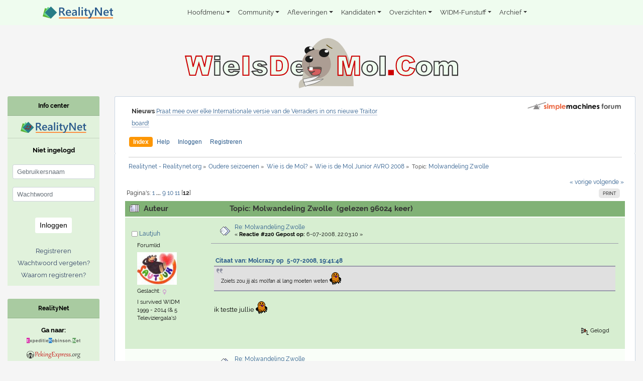

--- FILE ---
content_type: text/html; charset=ISO-8859-1
request_url: https://www.wieisdemol.com/forum/junior/2008/?topic=32108.0;prev_next=next
body_size: 8692
content:
<!doctype html>
<html lang="nl">
<head>
	<meta charset="ISO-8859-1">
	<meta name="viewport" content="width=device-width, initial-scale=1, shrink-to-fit=no">
	<link rel="stylesheet" href="https://www.wieisdemol.com/rn/css/vendor/bootstrap_4.1.1.min.css">
	<link href="https://www.wieisdemol.com/rn/css/vendor/fonts_google_raleway_400_700.css" rel="stylesheet">
	<link rel="stylesheet" type="text/css" href="https://www.realitynet.org/smf/Themes/default/css/index.css?fin21">
	<script type="text/javascript" src="https://www.realitynet.org/smf/Themes/default/scripts/sha1.js"></script>
	<script type="text/javascript" src="https://www.realitynet.org/smf/Themes/default/scripts/script.js?fin21"></script>
	<script type="text/javascript" src="https://www.realitynet.org/smf/Themes/default/scripts/theme.js?fin21"></script>
	<script type="text/javascript">
		var smf_theme_url = "https://www.realitynet.org/smf/Themes/default";
		var smf_default_theme_url = "https://www.realitynet.org/smf/Themes/default";
		var smf_images_url = "https://www.realitynet.org/smf/Themes/default/images";
		var smf_scripturl = "https://www.wieisdemol.com/forum/junior/2008/?PHPSESSID=aced45ad12207d42f59c80ac88cd9765&amp;";
		var smf_iso_case_folding = false;
		var smf_charset = "ISO-8859-1";
		var ajax_notification_text = "Laden...";
		var ajax_notification_cancel_text = "Annuleren";
		 var um=new Object;um.menuClasses=[],um.itemClasses=[],um.menuCode=[]; um.baseSRC = "https://www.realitynet.org/cms/images/"; um.orientation = [ "horizontal", "left", "top", "absolute", "0", "0", "1000", ]; um.list = [ "flexible", "yes", "yes", ]; um.behaviors = [ "0", "100", "yes", "default", ]; um.hstrip = [ "none", "yes", ]; um.navbar = [ "0", "0", "7.5em", ]; um.items = [ "0", "0", "collapse", "#ead4a4 #edbb85 #edbb85 #ead4a4", "solid", "#ead4a4 #ead4a4 #fae4b4 #fae4b4", "solid", "#ead4a4 #edbb85 #edbb85 #ead4a4", "solid dashed solid solid", "5", "2", "#EFFCEF", "#D7EED1", "#EFFCEF", "small", "arial", "bold", "none", "left", "#000000", "#CC0000", "#000000", "normal", "normal", "normal", "", "", "", "none", "none", "20", "&gt;", ]; um.menus = [ "0", "0", "0", "#bdb #080 #080 #bdb", "solid", "12em", "1", "#EFFCEF", "", "black", "1px", "", ]; um.menuItems = [ "1", "0", "separate", "#ffffff", "solid", "#0302b1", "solid", "#f8fbd0", "solid", "5", "2", "transparent", "#CC0000", "transparent", "small", "arial", "normal", "none", "left", "#000000", "#FFFFF0", "#000000", "normal", "normal", "normal", "", "", "", "arrow_right.gif", "arrow_right_roll.gif", "11", "&gt;", ]; var smf_theme_url = 'https://www.realitynet.org/smf/Themes/default'; var smf_images_url = 'https://www.realitynet.org/smf/Themes/default/images'; var smf_scripturl = 'https://www.wieisdemol.com/forum/junior/2008/'; var smf_session_id = 'cddec0bd490e64905e27f4802819085e';
	</script>
	<meta http-equiv="Content-Type" content="text/html; charset=ISO-8859-1" />
	<meta name="description" content="Molwandeling Zwolle" />
	<title>Molwandeling Zwolle</title>
	<link rel="shortcut icon" type="application/ico" href="https://www.wieisdemol.com/rn/image/theme/widm/favicon.ico" />
	<link rel="apple-touch-icon" href="https://www.wieisdemol.com/rn/image/theme/widm/apple-touch-icon.png" />
	<meta name="robots" content="noindex" />
	<meta name="google-site-verification" content="7hlq-0_NYEJyHQJDFgHo3sZnZqM3_gc_906SVSYfNPo" />
	<link rel="canonical" href="https://www.wieisdemol.com/forum/junior/2008/?topic=32000.220" />
	<link rel="help" href="https://www.wieisdemol.com/forum/junior/2008/?PHPSESSID=aced45ad12207d42f59c80ac88cd9765&amp;action=help" />
	<link rel="search" href="https://www.wieisdemol.com/forum/junior/2008/?PHPSESSID=aced45ad12207d42f59c80ac88cd9765&amp;action=search" />
	<link rel="contents" href="https://www.wieisdemol.com/forum/junior/2008/?PHPSESSID=aced45ad12207d42f59c80ac88cd9765&amp;" />
	<link rel="alternate" type="application/rss+xml" title="Realitynet - Realitynet.org - RSS" href="https://www.wieisdemol.com/forum/junior/2008/?PHPSESSID=aced45ad12207d42f59c80ac88cd9765&amp;type=rss;action=.xml" />
	<link rel="index" href="https://www.wieisdemol.com/forum/junior/2008/?PHPSESSID=aced45ad12207d42f59c80ac88cd9765&amp;board=137.0" />
	<link rel="stylesheet" type="text/css" href="https://www.wieisdemol.com/rn/css/site.css?v3">
	<link rel="stylesheet" type="text/css" href="https://www.wieisdemol.com/rn/css/theme/widm/site.override.css">
</head>
<body>
<nav id="main-menu" class="navbar navbar-expand-lg navbar-light bg-light bg-light-custom">
	<div class="container">
		<a class="navbar-brand mr-auto" href="https://www.realitynet.org"><img src="https://www.wieisdemol.com/rn/image/shared/logo_web_2018.svg" alt="" style="height: 1.5rem"></a>
		<button class="navbar-toggler ml-1" type="button" data-toggle="collapse" data-target="#navbarSupportedContent" aria-controls="navbarSupportedContent" aria-expanded="false" aria-label="Toggle navigation">
			<span class="navbar-toggler-icon"></span>
		</button>

		<div class="collapse navbar-collapse" id="navbarSupportedContent">
			<ul class="navbar-nav mr-auto">
					<li class="nav-item dropdown">
						<a class="nav-link dropdown-toggle" href="" id="navbarDropdown" role="button"
						   data-toggle="dropdown" aria-haspopup="true" aria-expanded="false">Hoofdmenu</a>
						<ul class="dropdown-menu" aria-labelledby="navbarDropdown">
							<li><a class="dropdown-item" href="https://www.wieisdemol.com/home/">Home</a></li>
							<li class="dropdown-submenu"><a class="dropdown-item dropdown-toggle" href="">Over Realitynet</a>
								<ul class="dropdown-menu">
									<li><a class="dropdown-item" href="https://www.wieisdemol.com/sitehistoryRN/">Totstandkoming site</a></li>
									<li><a class="dropdown-item" href="https://www.wieisdemol.com/colofon1/">Wie doet wat bij Realitynet.org</a></li>
									<li><a class="dropdown-item" href="https://www.wieisdemol.com/interactief_actieflidworden/">Word Actief Lid</a></li>
								</ul>
							</li>
							<li><a class="dropdown-item" href="https://www.wieisdemol.com/widm-links/">Gerelateerde sites WIDM</a></li>
							<li><a class="dropdown-item" href="https://www.wieisdemol.com/privacybeleid/">Privacybeleid</a></li>
							<li><a class="dropdown-item" href="https://be.wieisdemol.com"><span style="color: #cc0000">&lt;&lt;</span> De Mol België <span style="color: #cc0000">&gt;&gt;</span></a></li>
						</ul>
					</li>
					<li class="nav-item dropdown">
						<a class="nav-link dropdown-toggle" href="" id="navbarDropdown" role="button"
						   data-toggle="dropdown" aria-haspopup="true" aria-expanded="false">Community</a>
						<ul class="dropdown-menu" aria-labelledby="navbarDropdown">
							<li><a class="dropdown-item" href="https://www.realitynet.org/forum/">Forum</a></li>
							<li><a class="dropdown-item" href="https://www.wieisdemol.com/widm25-fandag/"><span style="color:#cc0000">M</span>ol<span style="color:#cc0000">F</span>an<span style="color:#cc0000">D</span>ag 2024</a></li>
							<li><a class="dropdown-item" href="https://www.wieisdemol.com/chatRN/">Chat/Discord</a></li>
							<li><a class="dropdown-item" href="https://www.wieisdemol.com/widm23-chat-rik/">Chat met Rik</a></li>
							<li><a class="dropdown-item" href="https://www.wieisdemol.com/widm27-chat-mol-crew/">Chat met de makers</a></li>
							<li><a class="dropdown-item" href="https://www.wieisdemol.com/widm27-pool/">WIDM Pool</a></li>
							<li><a class="dropdown-item" href="https://www.wieisdemol.com/widm27-stemwijzer/">WIDM Stemwijzer</a></li>
							<li><a class="dropdown-item" href="https://www.wieisdemol.com/widm23-funstuff-podcast/">Podcast: Totale Tunnelpaniek!</a></li>
							<li><a class="dropdown-item" href="https://www.wieisdemol.com/nieuwsbrief/">Nieuwsbrief</a></li>
						</ul>
					</li>
					<li class="nav-item dropdown">
						<a class="nav-link dropdown-toggle" href="" id="navbarDropdown" role="button"
						   data-toggle="dropdown" aria-haspopup="true" aria-expanded="false">Afleveringen</a>
						<ul class="dropdown-menu" aria-labelledby="navbarDropdown">
							<li><a class="dropdown-item" href="https://www.wieisdemol.com/widm27-menu-afl1/">Aflevering 1</a></li>
							<li><a class="dropdown-item" href="https://www.wieisdemol.com/widm27-menu-afl2/">Aflevering 2</a></li>
							<li><a class="dropdown-item" href="https://www.wieisdemol.com/widm27-menu-afl3/">Aflevering 3</a></li>
							<li><a class="dropdown-item" href="https://www.wieisdemol.com/widm27-menu-afl4/">Aflevering 4</a></li>
							<li><a class="dropdown-item" href="https://www.wieisdemol.com/widm27-menu-afl5/">Aflevering 5</a></li>
							<li><a class="dropdown-item" href="https://www.wieisdemol.com/widm27-menu-afl6/">Aflevering 6</a></li>
							<li><a class="dropdown-item" href="https://www.wieisdemol.com/widm27-menu-afl7/">Aflevering 7</a></li>
						</ul>
					</li>
					<li class="nav-item dropdown">
						<a class="nav-link dropdown-toggle" href="https://www.wieisdemol.com/widm23-profiel-arno/" id="navbarDropdown" role="button"
						   data-toggle="dropdown" aria-haspopup="true" aria-expanded="false">Kandidaten</a>
						<ul class="dropdown-menu" aria-labelledby="navbarDropdown">
							<li><a class="dropdown-item" href="https://www.wieisdemol.com/widm27-profiel-Anne-Marie/">Anne-Marie Jung</a></li>
							<li><a class="dropdown-item" href="https://www.wieisdemol.com/widm27-profiel-Dennis/">Dennis Weening</a></li>
							<li><a class="dropdown-item" href="https://www.wieisdemol.com/widm27-profiel-Imanuelle/">Imanuelle Grives</a></li>
							<li><a class="dropdown-item" href="https://www.wieisdemol.com/widm27-profiel-Jurre/">Jurre Geluk</a></li>
							<li><a class="dropdown-item" href="https://www.wieisdemol.com/widm27-profiel-Kim/">Kim Pieters</a></li>
							<li><a class="dropdown-item" href="https://www.wieisdemol.com/widm27-profiel-Loes/">Loes Haverkort</a></li>
							<li><a class="dropdown-item" href="https://www.wieisdemol.com/widm27-profiel-Merel/">Merel Westrik</a></li>
							<li><a class="dropdown-item" href="https://www.wieisdemol.com/widm27-profiel-Nathan/">Nathan Rutjes</a></li>
							<li><a class="dropdown-item" href="https://www.wieisdemol.com/widm27-profiel-Richard/">Richard Groenendijk</a></li>
							<li><a class="dropdown-item" href="https://www.wieisdemol.com/widm27-profiel-Sahil/">Sahil Amar Aïssa</a></li>
						</ul>
					</li>
					<li class="nav-item dropdown">
						<a class="nav-link dropdown-toggle" href="" id="navbarDropdown" role="button"
						   data-toggle="dropdown" aria-haspopup="true" aria-expanded="false">Overzichten</a>
						<ul class="dropdown-menu" aria-labelledby="navbarDropdown">
							<li><a class="dropdown-item" href="https://www.wieisdemol.com/widm27-wieverdenktwie/">Wie verdenkt wie?</a></li>
							<li><a class="dropdown-item" href="https://www.wieisdemol.com/widm27-followthemoney/">Follow The Money</a></li>
							<li><a class="dropdown-item" href="https://www.wieisdemol.com/widm27-overzicht-opdrachten/">Overzicht Opdrachten</a></li>
							<li><a class="dropdown-item" href="https://www.wieisdemol.com/widm27-wiezatwaar/">Wie zat waar?</a></li>
						</ul>
					</li>
					<li class="nav-item dropdown">
						<a class="nav-link dropdown-toggle" href="" id="navbarDropdown" role="button"
						   data-toggle="dropdown" aria-haspopup="true" aria-expanded="false">WIDM-Funstuff</a>
						<ul class="dropdown-menu" aria-labelledby="navbarDropdown">
							<li><a class="dropdown-item" href="https://www.wieisdemol.com/widm27-funstuff-columns/">Columns</a></li>
							<li><a class="dropdown-item" href="https://www.wieisdemol.com/widm27-funstuff-overzicht/">Funstuff overzicht</a></li>
							<li><a class="dropdown-item" href="https://www.wieisdemol.com/widm27-funstuff-onderschriften/">Onderschriftenspel</a></li>
							<li><a class="dropdown-item" href="https://www.wieisdemol.com/widm27-funstuff-vriendlief/">Tekeningen Vriendlief</a></li>
							<li><a class="dropdown-item" href="https://www.realitynet.org/forum/spellen/molonline/2023/">Wie is de Mol Online 2023</a></li>
						</ul>
					</li>
					<li class="nav-item dropdown">
						<a class="nav-link dropdown-toggle" href="" id="navbarDropdown" role="button"
						   data-toggle="dropdown" aria-haspopup="true" aria-expanded="false">Archief</a>
						<ul class="dropdown-menu" aria-labelledby="navbarDropdown">
							<li><a class="dropdown-item" href="https://www.wieisdemol.com/widm-archief-molacties/">Archief WIDM Molacties</a></li>
							<li><a class="dropdown-item" href="https://www.wieisdemol.com/widm-archief-hints/">Archief WIDM Hints</a></li>
							<li><a class="dropdown-item" href="https://www.wieisdemol.com/widm-locaties-alle-seizoenen/">Archief WIDM Locaties</a></li>
							<li class="dropdown-submenu"><a class="dropdown-item dropdown-toggle" href="">Archief WIDM 1999-2014</a>
								<ul class="dropdown-menu">
									<li><a class="dropdown-item" href="https://www.wieisdemol.com/widm1-archief/">Archief WIDM 1999</a></li>
									<li><a class="dropdown-item" href="https://www.wieisdemol.com/widm2-archief/">Archief WIDM 2001</a></li>
									<li><a class="dropdown-item" href="https://www.wieisdemol.com/widm3-archief/">Archief WIDM 2002</a></li>
									<li><a class="dropdown-item" href="https://www.wieisdemol.com/widm4-archief/">Archief WIDM 2003</a></li>
									<li><a class="dropdown-item" href="https://www.wieisdemol.com/widm5-archief/">Archief WIDM 2005</a></li>
									<li><a class="dropdown-item" href="https://www.wieisdemol.com/widm6-archief/">Archief WIDM 2006</a></li>
									<li><a class="dropdown-item" href="https://www.wieisdemol.com/widm7-archief/">Archief WIDM 2007</a></li>
									<li><a class="dropdown-item" href="https://www.wieisdemol.com/widm8-archief/">Archief WIDM 2008</a></li>
									<li><a class="dropdown-item" href="https://www.wieisdemol.com/widmj-archief2008/">Archief WIDM Jr. 2008</a></li>
									<li><a class="dropdown-item" href="https://www.wieisdemol.com/widm9-archief/">Archief WIDM 2009</a></li>
									<li><a class="dropdown-item" href="https://www.wieisdemol.com/widm10-archief/">Archief WIDM 2010</a></li>
									<li><a class="dropdown-item" href="https://www.wieisdemol.com/widm11-archief/">Archief WIDM 2011</a></li>
									<li><a class="dropdown-item" href="https://www.wieisdemol.com/widm12-archief/">Archief WIDM 2012</a></li>
									<li><a class="dropdown-item" href="https://www.wieisdemol.com/widm13-archief/">Archief WIDM 2013</a></li>
									<li><a class="dropdown-item" href="https://www.wieisdemol.com/widm14-archief/">Archief WIDM 2014</a></li>
									<li><a class="dropdown-item" href="https://www.wieisdemol.com/widmj-archief2014/">Archief WIDM Jr. 2014</a></li>
								</ul>
							</li>
							<li class="dropdown-submenu"><a class="dropdown-item dropdown-toggle" href="">Archief WIDM 2015-2025</a>
								<ul class="dropdown-menu">
									<li><a class="dropdown-item" href="https://www.wieisdemol.com/widm15-archief/">Archief WIDM 2015</a></li>
									<li><a class="dropdown-item" href="https://www.wieisdemol.com/widm16-archief/">Archief WIDM 2016</a></li>
									<li><a class="dropdown-item" href="https://www.wieisdemol.com/widm17-archief/">Archief WIDM 2017</a></li>
									<li><a class="dropdown-item" href="https://www.wieisdemol.com/widm18-archief/">Archief WIDM 2018</a></li>
									<li><a class="dropdown-item" href="https://www.wieisdemol.com/widm19-archief/">Archief WIDM 2019</a></li>
									<li><a class="dropdown-item" href="https://www.wieisdemol.com/widm20-archief/">Archief WIDM 2020</a></li>
									<li><a class="dropdown-item" href="https://www.wieisdemol.com/widm21-archief/">Archief WIDM 2020 Renaissance</a></li>
									<li><a class="dropdown-item" href="https://www.wieisdemol.com/widm22-archief/">Archief WIDM 2021</a></li>
									<li><a class="dropdown-item" href="https://www.wieisdemol.com/widm23-archief/">Archief WIDM 2022</a></li>
									<li><a class="dropdown-item" href="https://www.wieisdemol.com/widm24-archief/">Archief WIDM 2023</a></li>
									<li><a class="dropdown-item" href="https://www.wieisdemol.com/widm25-archief/">Archief WIDM 2024</a></li>
									<li><a class="dropdown-item" href="https://www.wieisdemol.com/widmse1-archief/">Archief WIDM 2024 Streamingeditie</a></li>
									<li><a class="dropdown-item" href="https://www.wieisdemol.com/widm26-archief/">Archief WIDM 2025</a></li>
								</ul>
							</li>
						</ul>
					</li>
				</ul>
			</div>
	</div>
</nav>

<main>
	<div class="container-fluid forum">
		<div class="row">
			<div class="col-12 text-center">
		 		<img src="https://www.wieisdemol.com/rn/image/theme/widm/logo_web_2018.svg?fin21" alt="" class="logo-main" />
			</div>
		</div>
		<!-- MAIN CONTENT -->
		<div class="row">
			<div class="col-lg-10 col-xl-10 order-lg-2 main">
				<div id="header">
					<div class="frame">
						<div id="top_section">
							<p class="news d-none d-md-block"><strong>Nieuws</strong> <a href="https://www.realityworld.org/forum/thetraitors/" class="bbc_link">Praat mee over elke Internationale versie van de Verraders in ons nieuwe Traitor board!</a></p>
							<a href="https://www.realitynet.org/forum/" title="Realitynet - Realitynet.org"><img id="smflogo" src="https://www.realitynet.org/smf/Themes/default/images/smflogo.png" alt="Simple Machines Forum" title="Simple Machines Forum" /></a>
						</div>
						<div id="upper_section" class="middletext">
	<nav class="navbar navbar-expand-sm section-menu">
		<div class="container">
			<button class="navbar-toggler" type="button" data-toggle="collapse" data-target="#main_menu" aria-controls="mainmenu" aria-expanded="false" aria-label="Toggle navigation">
				<span class="navbar-toggler-icon">&#9776;</span>
			</button>
			<div class="navbar-toggler" style="float: right; font-size: .75rem;">
				<a href="https://www.wieisdemol.com/forum/junior/2008/?PHPSESSID=aced45ad12207d42f59c80ac88cd9765&amp;action=login">Inloggen</a>
			</div>
			<div class="collapse navbar-collapse" id="main_menu">
				<ul class="navbar-nav mr-auto">
					<li class="nav-item">
						<a class="nav-link active " href="https://www.realitynet.org/forum/">Index</a>
					</li>
					<li class="nav-item">
						<a class="nav-link" href="https://www.wieisdemol.com/forum/junior/2008/?PHPSESSID=aced45ad12207d42f59c80ac88cd9765&amp;action=help">Help</a>
					</li>
					<li class="nav-item">
						<a class="nav-link" href="https://www.wieisdemol.com/forum/junior/2008/?PHPSESSID=aced45ad12207d42f59c80ac88cd9765&amp;action=login">Inloggen</a>
					</li>
					<li class="nav-item">
						<a class="nav-link" href="https://www.wieisdemol.com/forum/junior/2008/?PHPSESSID=aced45ad12207d42f59c80ac88cd9765&amp;action=register">Registreren</a>
					</li>
				</ul>
			</div>
		</div>
	</nav>
							<br class="clear" />

						</div>
					</div>
				</div>
				<div id="content_section">
					<div class="frame">
						<div id="main_content_section">
	<div class="navigate_section">
		<ul>
			<li>
				<a href="https://www.realitynet.org/forum/"><span>Realitynet - Realitynet.org</span></a> &#187;
			</li>
			<li>
				<a href="https://www.realitynet.org/forum/#c12"><span>Oudere seizoenen</span></a> &#187;
			</li>
			<li>
				<a href="https://www.wieisdemol.com/forum/archief/"><span>Wie is de Mol?</span></a> &#187;
			</li>
			<li>
				<a href="https://www.wieisdemol.com/forum/junior/2008/?PHPSESSID=aced45ad12207d42f59c80ac88cd9765&amp;"><span>Wie is de Mol Junior AVRO 2008</span></a> &#187;
			</li>
			<li class="last">Topic: 
				<a href="https://www.wieisdemol.com/forum/junior/2008/?PHPSESSID=aced45ad12207d42f59c80ac88cd9765&amp;topic=32000.0"><span>Molwandeling Zwolle</span></a>
			</li>
		</ul>
	</div>
			<a id="top"></a>
			<a id="msg881335"></a>
			<div class="pagesection">
				<div class="nextlinks"><a href="https://www.wieisdemol.com/forum/junior/2008/?PHPSESSID=aced45ad12207d42f59c80ac88cd9765&amp;topic=32000.0;prev_next=prev#new">&laquo; vorige</a> <a href="https://www.wieisdemol.com/forum/junior/2008/?PHPSESSID=aced45ad12207d42f59c80ac88cd9765&amp;topic=32000.0;prev_next=next#new">volgende &raquo;</a></div>
		<div class="buttonlist floatright">
			<ul>
				<li><a class="button_strip_print" href="https://www.wieisdemol.com/forum/junior/2008/?PHPSESSID=aced45ad12207d42f59c80ac88cd9765&amp;action=printpage;topic=32000.0" rel="new_win nofollow"><span class="last">Print</span></a></li>
			</ul>
		</div>
				<div class="pagelinks floatleft">Pagina's: <a class="navPages" href="https://www.wieisdemol.com/forum/junior/2008/?PHPSESSID=aced45ad12207d42f59c80ac88cd9765&amp;topic=32000.0">1</a> <span style="font-weight: bold;" onclick="expandPages(this, 'https://www.wieisdemol.com/forum/junior/2008/'+'?topic=32000.%1$d', 20, 160, 20);" onmouseover="this.style.cursor = 'pointer';"> ... </span><a class="navPages" href="https://www.wieisdemol.com/forum/junior/2008/?PHPSESSID=aced45ad12207d42f59c80ac88cd9765&amp;topic=32000.160">9</a> <a class="navPages" href="https://www.wieisdemol.com/forum/junior/2008/?PHPSESSID=aced45ad12207d42f59c80ac88cd9765&amp;topic=32000.180">10</a> <a class="navPages" href="https://www.wieisdemol.com/forum/junior/2008/?PHPSESSID=aced45ad12207d42f59c80ac88cd9765&amp;topic=32000.200">11</a> [<strong>12</strong>] </div>
			</div>
			<div id="forumposts">
				<div class="cat_bar">
					<h3 class="catbg">
						<img src="https://www.realitynet.org/smf/Themes/default/images/topic/veryhot_post.gif" align="bottom" alt="" />
						<span id="author">Auteur</span>
						Topic: Molwandeling Zwolle &nbsp;(gelezen 96024 keer)
					</h3>
				</div>
				<form action="https://www.wieisdemol.com/forum/junior/2008/?PHPSESSID=aced45ad12207d42f59c80ac88cd9765&amp;action=quickmod2;topic=32000.220" method="post" accept-charset="ISO-8859-1" name="quickModForm" id="quickModForm" style="margin: 0;" onsubmit="return oQuickModify.bInEditMode ? oQuickModify.modifySave('cddec0bd490e64905e27f4802819085e', 'e9f2705') : false">
				<div class="windowbg">
					<span class="topslice"><span></span></span>
					<div class="row">
						<div class="col-xs-12 col-sm-3 col-md-2">
							<div style="padding: 1em;">
								<div class="d-block d-sm-none">
									<a href="https://www.wieisdemol.com/forum/junior/2008/?PHPSESSID=aced45ad12207d42f59c80ac88cd9765&amp;action=profile;u=433">
										<img class="avatar" src="https://www.realitynet.org/CustomAvatars/avatar_433.png" alt="" />
									</a>
								</div>
								<h4>
									<img src="https://www.realitynet.org/smf/Themes/default/images/useroff.gif" alt="Offline" />
									<a href="https://www.wieisdemol.com/forum/junior/2008/?PHPSESSID=aced45ad12207d42f59c80ac88cd9765&amp;action=profile;u=433" title="Bekijk profiel van Lautjuh">Lautjuh</a>
								</h4>
								<ul class="reset smalltext d-none d-sm-table-cell display-elements" id="msg_881335_extra_info">
									<li class="postgroup">Forumlid</li>
									<li class="stars"></li>
									<li class="avatar">
										<a href="https://www.wieisdemol.com/forum/junior/2008/?PHPSESSID=aced45ad12207d42f59c80ac88cd9765&amp;action=profile;u=433">
											<img class="avatar" src="https://www.realitynet.org/CustomAvatars/avatar_433.png" alt="" />
										</a>
									</li>
									<li class="gender">Geslacht: <img class="gender" src="https://www.realitynet.org/smf/Themes/default/images/Female.gif" alt="Vrouw" /></li>
									<li class="blurb">I survived WIDM 1999 - 2014 (&amp; 5 Televiziergala&#039;s)</li>
								</ul>
							</div>
						</div>

						<div class="col-xs-12 col-sm-9 col-md-10">
							<div class="flow_hidden">
								<div class="col-xs-12 col-lg-6">
									<div class="messageicon">
										<img src="https://www.realitynet.org/smf/Themes/default/images/post/xx.gif" alt="" />
									</div>
									<h5 id="subject_881335">
										<a href="https://www.wieisdemol.com/forum/junior/2008/?PHPSESSID=aced45ad12207d42f59c80ac88cd9765&amp;topic=32000.msg881335#msg881335" rel="nofollow">Re: Molwandeling Zwolle</a>
									</h5>
									<div class="smalltext">&#171; <strong>Reactie #220 Gepost op:</strong>  6-07-2008, 22:03:10 &#187;</div>
									<div id="msg_881335_quick_mod"></div>
								</div>
							</div>
							<div>
								<div class="post">
									<div class="inner" id="msg_881335"><div class="quoteheader"><div class="topslice_quote"><a href="https://www.wieisdemol.com/forum/junior/2008/?PHPSESSID=aced45ad12207d42f59c80ac88cd9765&amp;topic=32000.msg881096#msg881096">Citaat van: Molcrazy op &nbsp;5-07-2008, 19:41:48</a></div></div><blockquote class="bbc_standard_quote">Zoiets zou jij als molfan al lang moeten weten <img src="https://www.realitynet.org/Smileys/widm/tongue.gif" alt="&#58;P" title="Tongue" class="smiley" /><br /></blockquote><div class="quotefooter"><div class="botslice_quote"></div></div><br />ik testte jullie <img src="https://www.realitynet.org/Smileys/widm/tongue.gif" alt="&#58;P" title="Tongue" class="smiley" /></div>
								</div>
							</div>
							<div class="moderatorbar col-lg-12">
								<div class="smalltext modified" id="modified_881335">
								</div>
								<div class="smalltext reportlinks">
									<img src="https://www.realitynet.org/smf/Themes/default/images/ip.gif" alt="" />
									Gelogd
								</div>
							</div>
						</div>
					</div>
					<span class="botslice"><span></span></span>
				</div>
				<hr class="post_separator" />
				<a id="msg903257"></a>
				<div class="windowbg2">
					<span class="topslice"><span></span></span>
					<div class="row">
						<div class="col-xs-12 col-sm-3 col-md-2">
							<div style="padding: 1em;">
								<div class="d-block d-sm-none">
									<a href="https://www.wieisdemol.com/forum/junior/2008/?PHPSESSID=aced45ad12207d42f59c80ac88cd9765&amp;action=profile;u=14903">
										<img class="avatar" src="https://www.realitynet.org/CustomAvatars/avatar_14903.jpg" alt="" />
									</a>
								</div>
								<h4>
									<img src="https://www.realitynet.org/smf/Themes/default/images/useroff.gif" alt="Offline" />
									<a href="https://www.wieisdemol.com/forum/junior/2008/?PHPSESSID=aced45ad12207d42f59c80ac88cd9765&amp;action=profile;u=14903" title="Bekijk profiel van Mollemaarten">Mollemaarten</a>
								</h4>
								<ul class="reset smalltext d-none d-sm-table-cell display-elements" id="msg_903257_extra_info">
									<li class="postgroup">Forumlid</li>
									<li class="stars"></li>
									<li class="avatar">
										<a href="https://www.wieisdemol.com/forum/junior/2008/?PHPSESSID=aced45ad12207d42f59c80ac88cd9765&amp;action=profile;u=14903">
											<img class="avatar" src="https://www.realitynet.org/CustomAvatars/avatar_14903.jpg" alt="" />
										</a>
									</li>
									<li class="gender">Geslacht: <img class="gender" src="https://www.realitynet.org/smf/Themes/default/images/Male.gif" alt="Man" /></li>
									<li class="blurb">Weg van teruggeweest!</li>
								</ul>
							</div>
						</div>

						<div class="col-xs-12 col-sm-9 col-md-10">
							<div class="flow_hidden">
								<div class="col-xs-12 col-lg-6">
									<div class="messageicon">
										<img src="https://www.realitynet.org/smf/Themes/default/images/post/xx.gif" alt="" />
									</div>
									<h5 id="subject_903257">
										<a href="https://www.wieisdemol.com/forum/junior/2008/?PHPSESSID=aced45ad12207d42f59c80ac88cd9765&amp;topic=32000.msg903257#msg903257" rel="nofollow">Re: Molwandeling Zwolle</a>
									</h5>
									<div class="smalltext">&#171; <strong>Reactie #221 Gepost op:</strong> 18-11-2008, 20:04:15 &#187;</div>
									<div id="msg_903257_quick_mod"></div>
								</div>
							</div>
							<div>
								<div class="post">
									<div class="inner" id="msg_903257">Even een bumpjee... Want het is onzin om onze herrinneringen in het 2009 topic te doen, dus hier maar... Hahaha Lau... De ultieme tekening&nbsp; <img src="https://www.realitynet.org/Smileys/widm/COL.gif" alt="&#58;&#58;rofl&#58;&#58;" title="Hilarisch" class="smiley" /> <img src="https://www.realitynet.org/Smileys/widm/COL.gif" alt="&#58;&#58;rofl&#58;&#58;" title="Hilarisch" class="smiley" /></div>
								</div>
							</div>
							<div class="moderatorbar col-lg-12">
								<div class="smalltext modified" id="modified_903257">
								</div>
								<div class="smalltext reportlinks">
									<img src="https://www.realitynet.org/smf/Themes/default/images/ip.gif" alt="" />
									Gelogd
								</div>
								<div class="signature" id="msg_903257_signature">Je kunt ze uitroken, wegjagen, soms vang je er zelfs een, maar je weet wat ze zeggen...</div>
							</div>
						</div>
					</div>
					<span class="botslice"><span></span></span>
				</div>
				<hr class="post_separator" />
				<a id="msg903259"></a><a id="new"></a>
				<div class="windowbg">
					<span class="topslice"><span></span></span>
					<div class="row">
						<div class="col-xs-12 col-sm-3 col-md-2">
							<div style="padding: 1em;">
								<div class="d-block d-sm-none">
									<a href="https://www.wieisdemol.com/forum/junior/2008/?PHPSESSID=aced45ad12207d42f59c80ac88cd9765&amp;action=profile;u=433">
										<img class="avatar" src="https://www.realitynet.org/CustomAvatars/avatar_433.png" alt="" />
									</a>
								</div>
								<h4>
									<img src="https://www.realitynet.org/smf/Themes/default/images/useroff.gif" alt="Offline" />
									<a href="https://www.wieisdemol.com/forum/junior/2008/?PHPSESSID=aced45ad12207d42f59c80ac88cd9765&amp;action=profile;u=433" title="Bekijk profiel van Lautjuh">Lautjuh</a>
								</h4>
								<ul class="reset smalltext d-none d-sm-table-cell display-elements" id="msg_903259_extra_info">
									<li class="postgroup">Forumlid</li>
									<li class="stars"></li>
									<li class="avatar">
										<a href="https://www.wieisdemol.com/forum/junior/2008/?PHPSESSID=aced45ad12207d42f59c80ac88cd9765&amp;action=profile;u=433">
											<img class="avatar" src="https://www.realitynet.org/CustomAvatars/avatar_433.png" alt="" />
										</a>
									</li>
									<li class="gender">Geslacht: <img class="gender" src="https://www.realitynet.org/smf/Themes/default/images/Female.gif" alt="Vrouw" /></li>
									<li class="blurb">I survived WIDM 1999 - 2014 (&amp; 5 Televiziergala&#039;s)</li>
								</ul>
							</div>
						</div>

						<div class="col-xs-12 col-sm-9 col-md-10">
							<div class="flow_hidden">
								<div class="col-xs-12 col-lg-6">
									<div class="messageicon">
										<img src="https://www.realitynet.org/smf/Themes/default/images/post/xx.gif" alt="" />
									</div>
									<h5 id="subject_903259">
										<a href="https://www.wieisdemol.com/forum/junior/2008/?PHPSESSID=aced45ad12207d42f59c80ac88cd9765&amp;topic=32000.msg903259#msg903259" rel="nofollow">Re: Molwandeling Zwolle</a>
									</h5>
									<div class="smalltext">&#171; <strong>Reactie #222 Gepost op:</strong> 18-11-2008, 20:20:28 &#187;</div>
									<div id="msg_903259_quick_mod"></div>
								</div>
							</div>
							<div>
								<div class="post">
									<div class="inner" id="msg_903259"><div class="quoteheader"><div class="topslice_quote"><a href="https://www.wieisdemol.com/forum/junior/2008/?PHPSESSID=aced45ad12207d42f59c80ac88cd9765&amp;topic=32108.msg903255#msg903255">Citaat van: Mollemaarten op 18-11-2008, 20:03:32</a></div></div><blockquote class="bbc_standard_quote"> <img src="https://www.realitynet.org/Smileys/widm/COL.gif" alt="&#58;&#58;rofl&#58;&#58;" title="Hilarisch" class="smiley" /> <img src="https://www.realitynet.org/Smileys/widm/COL.gif" alt="&#58;&#58;rofl&#58;&#58;" title="Hilarisch" class="smiley" /><br />Hahah, dat was leuk... Nouja, anders gaan Lau en ik nog wel ene keer samen door Zwolle lopen als er geen serie komt... &#039;k Vind et echt stom dat er geen nieuwe serie komt&nbsp; <img src="https://www.realitynet.org/Smileys/widm/cry.gif" alt="&#58;\&#039;&#40;" title="Cry" class="smiley" /><br /></blockquote><div class="quotefooter"><div class="botslice_quote"></div></div><br />ik stel voor dat we beginnen in het museum, kijken of onze bijdrage nog in het gastenboek te vinden is..&nbsp; <img src="https://www.realitynet.org/Smileys/widm/COL.gif" alt="&#58;&#58;rofl&#58;&#58;" title="Hilarisch" class="smiley" /><br /><br />neem ik m&#039;n molmap mee, kunnen we alles nog een keer herbeleven.&nbsp; <img src="https://www.realitynet.org/Smileys/widm/tongue.gif" alt="&#58;P" title="Tongue" class="smiley" /></div>
								</div>
							</div>
							<div class="moderatorbar col-lg-12">
								<div class="smalltext modified" id="modified_903259">
								</div>
								<div class="smalltext reportlinks">
									<img src="https://www.realitynet.org/smf/Themes/default/images/ip.gif" alt="" />
									Gelogd
								</div>
							</div>
						</div>
					</div>
					<span class="botslice"><span></span></span>
				</div>
				<hr class="post_separator" />
				</form>
			</div>
			<a id="lastPost"></a>
			<div class="pagesection">
				
		<div class="buttonlist floatright">
			<ul>
				<li><a class="button_strip_print" href="https://www.wieisdemol.com/forum/junior/2008/?PHPSESSID=aced45ad12207d42f59c80ac88cd9765&amp;action=printpage;topic=32000.0" rel="new_win nofollow"><span class="last">Print</span></a></li>
			</ul>
		</div>
				<div class="pagelinks floatleft">Pagina's: <a class="navPages" href="https://www.wieisdemol.com/forum/junior/2008/?PHPSESSID=aced45ad12207d42f59c80ac88cd9765&amp;topic=32000.0">1</a> <span style="font-weight: bold;" onclick="expandPages(this, 'https://www.wieisdemol.com/forum/junior/2008/'+'?topic=32000.%1$d', 20, 160, 20);" onmouseover="this.style.cursor = 'pointer';"> ... </span><a class="navPages" href="https://www.wieisdemol.com/forum/junior/2008/?PHPSESSID=aced45ad12207d42f59c80ac88cd9765&amp;topic=32000.160">9</a> <a class="navPages" href="https://www.wieisdemol.com/forum/junior/2008/?PHPSESSID=aced45ad12207d42f59c80ac88cd9765&amp;topic=32000.180">10</a> <a class="navPages" href="https://www.wieisdemol.com/forum/junior/2008/?PHPSESSID=aced45ad12207d42f59c80ac88cd9765&amp;topic=32000.200">11</a> [<strong>12</strong>] </div>
				<div class="nextlinks_bottom"><a href="https://www.wieisdemol.com/forum/junior/2008/?PHPSESSID=aced45ad12207d42f59c80ac88cd9765&amp;topic=32000.0;prev_next=prev#new">&laquo; vorige</a> <a href="https://www.wieisdemol.com/forum/junior/2008/?PHPSESSID=aced45ad12207d42f59c80ac88cd9765&amp;topic=32000.0;prev_next=next#new">volgende &raquo;</a></div>
			</div>
	<div class="navigate_section">
		<ul>
			<li>
				<a href="https://www.realitynet.org/forum/"><span>Realitynet - Realitynet.org</span></a> &#187;
			</li>
			<li>
				<a href="https://www.realitynet.org/forum/#c12"><span>Oudere seizoenen</span></a> &#187;
			</li>
			<li>
				<a href="https://www.wieisdemol.com/forum/archief/"><span>Wie is de Mol?</span></a> &#187;
			</li>
			<li>
				<a href="https://www.wieisdemol.com/forum/junior/2008/?PHPSESSID=aced45ad12207d42f59c80ac88cd9765&amp;"><span>Wie is de Mol Junior AVRO 2008</span></a> &#187;
			</li>
			<li class="last">Topic: 
				<a href="https://www.wieisdemol.com/forum/junior/2008/?PHPSESSID=aced45ad12207d42f59c80ac88cd9765&amp;topic=32000.0"><span>Molwandeling Zwolle</span></a>
			</li>
		</ul>
	</div>
			<div id="moderationbuttons"></div>
			<div class="plainbox" id="display_jump_to">&nbsp;</div>
		<br class="clear" />
				<script type="text/javascript" src="https://www.realitynet.org/smf/Themes/default/scripts/topic.js"></script>
				<script type="text/javascript"><!-- // --><![CDATA[
					if ('XMLHttpRequest' in window)
					{
						var oQuickModify = new QuickModify({
							sScriptUrl: smf_scripturl,
							bShowModify: true,
							iTopicId: 32000,
							sTemplateBodyEdit: '\n\t\t\t\t\t\t\t\t<div id="quick_edit_body_container" style="width: 90%">\n\t\t\t\t\t\t\t\t\t<div id="error_box" style="padding: 4px;" class="error"><' + '/div>\n\t\t\t\t\t\t\t\t\t<textarea class="editor" name="message" rows="12" style="width: 100%; margin-bottom: 10px;" tabindex="1">%body%<' + '/textarea><br />\n\t\t\t\t\t\t\t\t\t<input type="hidden" name="e9f2705" value="cddec0bd490e64905e27f4802819085e" />\n\t\t\t\t\t\t\t\t\t<input type="hidden" name="topic" value="32000" />\n\t\t\t\t\t\t\t\t\t<input type="hidden" name="msg" value="%msg_id%" />\n\t\t\t\t\t\t\t\t\t<div class="righttext">\n\t\t\t\t\t\t\t\t\t\t<input type="submit" name="post" value="Opslaan" tabindex="2" onclick="return oQuickModify.modifySave(\'cddec0bd490e64905e27f4802819085e\', \'e9f2705\');" accesskey="s" class="button_submit" />&nbsp;&nbsp;<input type="submit" name="cancel" value="Annuleren" tabindex="3" onclick="return oQuickModify.modifyCancel();" class="button_submit" />\n\t\t\t\t\t\t\t\t\t<' + '/div>\n\t\t\t\t\t\t\t\t<' + '/div>',
							sTemplateSubjectEdit: '<input type="text" style="width: 90%;" name="subject" value="%subject%" size="80" maxlength="80" tabindex="4" class="input_text" />',
							sTemplateBodyNormal: '%body%',
							sTemplateSubjectNormal: '<a hr'+'ef="https://www.wieisdemol.com/forum/junior/2008/?PHPSESSID=aced45ad12207d42f59c80ac88cd9765&amp;'+'?topic=32000.msg%msg_id%#msg%msg_id%" rel="nofollow">%subject%<' + '/a>',
							sTemplateTopSubject: 'Topic: %subject% &nbsp;(gelezen 96024 keer)',
							sErrorBorderStyle: '1px solid red'
						});

						aJumpTo[aJumpTo.length] = new JumpTo({
							sContainerId: "display_jump_to",
							sJumpToTemplate: "<label class=\"smalltext\" for=\"%select_id%\">Ga naar:<" + "/label> %dropdown_list%",
							iCurBoardId: 137,
							iCurBoardChildLevel: 1,
							sCurBoardName: "Wie is de Mol Junior AVRO 2008",
							sBoardChildLevelIndicator: "==",
							sBoardPrefix: "=> ",
							sCatSeparator: "-----------------------------",
							sCatPrefix: "",
							sGoButtonLabel: "ga"
						});

						aIconLists[aIconLists.length] = new IconList({
							sBackReference: "aIconLists[" + aIconLists.length + "]",
							sIconIdPrefix: "msg_icon_",
							sScriptUrl: smf_scripturl,
							bShowModify: true,
							iBoardId: 137,
							iTopicId: 32000,
							sSessionId: "cddec0bd490e64905e27f4802819085e",
							sSessionVar: "e9f2705",
							sLabelIconList: "Berichticoon",
							sBoxBackground: "transparent",
							sBoxBackgroundHover: "#ffffff",
							iBoxBorderWidthHover: 1,
							sBoxBorderColorHover: "#adadad" ,
							sContainerBackground: "#ffffff",
							sContainerBorder: "1px solid #adadad",
							sItemBorder: "1px solid #ffffff",
							sItemBorderHover: "1px dotted gray",
							sItemBackground: "transparent",
							sItemBackgroundHover: "#e0e0f0"
						});
					}
				// ]]></script>
						</div>
					</div>
				</div>
			</div>
			<!-- SIDEBAR -->
			<div class="col-lg-2 col-xl-2 order-lg-1 sidebar">
				<div class="card-deck text-center">
					<div class="card">
						<div class="card-header">
							<h6>Info center</h6>
						</div>
						<div class="card-body">
							<a href="https://www.realitynet.org/forum/nieuws/?topic=75582.0" title="Realitynet 25 jaar!">
								<img alt="Realitynet 25 jaar!" border="0" src="https://www.realitynet.org/images/rn/logo_web_2025.svg" style="width: 80%;">
							</a>
						</div>
						<div class="card-body">
							<p style="margin-bottom: 1rem"><strong>Niet ingelogd</strong></p>
							<form id="guest_form" action="?action=login2" method="post" accept-charset="ISO-8859-1"  onsubmit="hashLoginPassword(this, 'cddec0bd490e64905e27f4802819085e');">
								<input type="hidden" name="cookielength" value="60">
								<input type="hidden" name="cookieneverexp" value="1">
								<input type="hidden" name="hash_passwrd" value="">
								<input type="hidden" name="e9f2705" value="cddec0bd490e64905e27f4802819085e">

								<div class="row">
									<div class="col-sm-6 col-lg-12 form-group">
										<input class="form-control form-control-sm" type="text" name="user" placeholder="Gebruikersnaam" style="font-size: .8rem">
									</div>
									<div class="col-sm-6 col-lg-12 form-group">
										<input class="form-control form-control-sm" type="password" name="passwrd" placeholder="Wachtwoord" style="font-size: .8rem">
									</div>
								</div>

								<!--
								<div class="form-check form-check-inline">
									<input class="form-check-input" type="checkbox" value="" id="persistentLogin">
									<label class="form-check-label" for="persistentLogin">
										Blijf ingelogd
									</label>
								</div>
								-->

								<button type="submit" class="btn btn-sm btn-default">Inloggen</button>

								<p>&nbsp;</p>
							</form>

							<p><a href="https://www.wieisdemol.com/forum/junior/2008/?PHPSESSID=aced45ad12207d42f59c80ac88cd9765&amp;action=register">Registreren</a></p>
							<p><a href="https://www.wieisdemol.com/forum/junior/2008/?PHPSESSID=aced45ad12207d42f59c80ac88cd9765&amp;action=reminder;what=input_user">Wachtwoord vergeten?</a></p>
							<p><a href="https://www.wieisdemol.com/forum/junior/2008/?PHPSESSID=aced45ad12207d42f59c80ac88cd9765&amp;p=waaromregistrerenRN">Waarom registreren?</a></p>
						</div>
					</div>

					<div class="w-100"></div>

					<div class="card">
						<div class="card-header">
							<h6>RealityNet</h6>
						</div>
						<div class="card-body">
							<p><strong>Ga naar:</strong></p>

							<ul class="site-list">
								<li><a href="https://www.ExpeditieRobinson.net" title="Alles over Expeditie Robinson"><img src="https://www.wieisdemol.com/rn/image/theme/er/logo_web_2018.svg?fin=21" alt="Ga naar ExpeditieRobinson.Net" border="0"></a></li>
								<li><a href="https://www.pekingexpress.org" title="Alles over Peking Express"><img src="https://www.wieisdemol.com/rn/image/theme/pe/logo_web_2018.svg?fin=21" alt="Ga naar PekingExpress.org" border="0"></a></li>
							<li><a href="https://www.bestemmingx.org" title="Bestemming X"><img src="https://www.wieisdemol.com/rn/image/theme/bx/logo_web_2018.svg?fin=21" alt="Bestemming X" border="0"></a></li>
								<li><a href="https://www.realityworld.org" title="Alles over RealityWorld"><img src="https://www.wieisdemol.com/rn/image/theme/rw/logo_web_2018.svg?fin=21" alt="Ga naar RealityWorld.org" border="0"></a></li>
								<li><a href="https://www.realitynet.org/voetbaltoto" title="Doe mee met de voetbaltoto" target="_blank"><img src="https://www.wieisdemol.com/rn/image/theme/vt/logo_web_2018.svg?fin21" alt="Ga naar de voertbaltoto" border="0"></a></li>
								<li><a href="https://www.realitynet.org/Vuelta2025" title="Vuelta 2025"><img src="https://www.wieisdemol.com/rn/image/shared/Vuelta_pool.svg" alt="Vuelta pool" border="0"></a></li>
							</ul>
						</div>

						<div class="card-body">
							<p><strong>Nu op de chat</strong></p>
							<p><a href="https://www.wieisdemol.com/index.php?p=chatRN">Realitynet</a></p>
						</div>
						<div class="card-body">
							<p><strong>Nu online</strong></p>
							<p><b>5431</b> gasten en <b>0</b> vaste bezoekers</p>
							<ul class="user-list">
							</ul>
						</div>
						<div class="card-body">
							<p><strong>RealityTV vandaag</strong></p>
							<ul class="guide-list">
								<li>
									<strong>Pandora</strong><br />
									<b>20:00</b> Aflevering 5 - RTL 4 
								</li>
							</ul>
						</div>
					</div>

					<div class="w-100"></div>

					<div class="card">
						<div class="card-header">
							<h6>Activiteitenagenda</h6>
						</div>
						<div class="card-body">
							<ol class="event-list">
								<li><strong>Doe mee!</strong><br><a href="https://www.realitynet.org/forum/spellen/algemeen/?topic=69134.msg2591458#msg2591458">Het Traagste Woord</a>
								</li>
							</ol>
						</div>
					</div>
				</div>
			</div>
			<!-- //SIDEBAR -->
		</div>
		<!-- //MAIN CONTENT -->
	</div>
</main>

<div class="container">
	<footer class="pt-4 my-md-5 pt-md-5 border-top">
		<div class="row">
			<div class="col-12 text-center">
				<img class="" src="https://www.wieisdemol.com/rn/image/shared/visual_web_2018.svg" alt="" height="24">
				<small class="text-muted">Reality Net - Realitynet.nl is een dochter van
				<a href="https://www.realitynet.org/">RealityNet</a> &copy; 2000-2026 RealityNet.org | 
				<a href="https://www.wieisdemol.com/privacybeleid/">Privacybeleid</a> | 
				<a href="https://www.wieisdemol.com/policy/">Regels</a>
				</small>
			</div>
		</div>

		<div class="row">
			<div class="col-12 text-center">
				<small class="text-muted">
			<span class="smalltext" style="display: inline; visibility: visible; font-family: Verdana, Arial, sans-serif;">ISIS-CMS Content Management System by <a href="http://www.compuart.nl">Compuart</a> &copy; 2003-2026<br /><a href="https://www.wieisdemol.com/forum/junior/2008/?PHPSESSID=aced45ad12207d42f59c80ac88cd9765&amp;action=credits" title="Simple Machines Forum" target="_blank" class="new_win">SMF 2.0.19</a> |
 <a href="https://www.simplemachines.org/about/smf/license.php" title="License" target="_blank" class="new_win">SMF &copy; 2019</a>, <a href="https://www.simplemachines.org" title="Simple Machines" target="_blank" class="new_win">Simple Machines</a>
			</span><br>
				<span style="font-size: .5rem">Pagina opgebouwd in 0.224 seconden met 25 queries.</span></small>
			</div>
		</div>
	</footer>
</div>
<!-- Optional JavaScript -->
<!-- jQuery first, then Popper.js, then Bootstrap JS -->
<script src="https://www.wieisdemol.com/rn/js/vendor/jquery-3.3.1.slim.min.js"></script>
<script src="https://www.wieisdemol.com/rn/js/vendor/popper_1.14.3.min.js"></script>
<script src="https://www.wieisdemol.com/rn/js/vendor/bootstrap_4.1.1.min.js"></script>
<script>
    $('.dropdown-menu a.dropdown-toggle').on('click', function (e) {
        if (!$(this).next().hasClass('show')) {
            $(this).parents('.dropdown-menu').first().find('.show').removeClass("show");
        }
        var $subMenu = $(this).next(".dropdown-menu");
        $subMenu.toggleClass('show');

        $(this).parents('li.nav-item.dropdown.show').on('hidden.bs.dropdown', function (e) {
            $('.dropdown-submenu .show').removeClass("show");
        });

        return false;
    });
</script>
</body></html>

--- FILE ---
content_type: text/css
request_url: https://www.wieisdemol.com/rn/css/theme/widm/site.override.css
body_size: 650
content:
/**
 * This file contains default SMF (and other) CSS overrides. The stylesheet is loaded last, so all styles are
 * overridable using this file.
 */

/* general HTML */
body {
    background-color: #f5f5f5;
}

/* menu */
.bg-light.bg-light-custom {
	background-color: #effcef !important;
}
.navbar-light .navbar-nav .nav-link{
    color: #333;
}
.dropdown-menu {
	background-color: white;
}
.dropdown-item {
    color: black;
}

.main .card-header {
	/*1*/
	background-color: #81B276;
}

.main .card-body {
	background-color: #D7EED1;
}

.sidebar .card-header {
	background-color: #a9cba1;
}

.sidebar .card-body {
	background-color: #e1f2dc;
}

/* forum */
#header {
    border-top: 1px solid rgba(42, 90, 139, .25);
    border-left: 1px solid rgba(42, 90, 139, .25);
    border-right: 1px solid rgba(42, 90, 139, .25);
}

.main a, .main a:visited {
    color: #2a5a8b;
}

.main a:hover {
    color: #2a5a8b;
}

h4.catbg, h4.catbg2, h3.catbg, h3.catbg2, .table_list tbody.header td.catbg, .cat_bar, div.cat_bar {
	/*1*/
    background-color: #81B276;
}

.catbg, .catbg2, tr.catbg td, tr.catbg2 td, tr.catbg th, tr.catbg2 th, div.roundframe div.cat_bar {
    background-color: #c0c0c0;
}

h3.catbg a:link, h3.catbg a:visited, h4.catbg a:link, h4.catbg a:visited, h3.catbg, .table_list tbody.header td, .table_list tbody.header td a {
    color: #333;
}

.windowbg, #preview_body {
    background-color: #D7EED1;
}

.windowbg2 {
	background-color: #f9fef8;
}

.titlebg, div.title_barIC h4.titlebg, div.title_barIC, div.title_barIC h4.titlebg {
    background-color: #81B276;
}

#content_section {
    border-left: 1px solid rgba(42, 90, 139, .25);
	border-right: 1px solid rgba(42, 90, 139, .25);
	border-bottom: 1px solid rgba(42, 90, 139, .25);
}

blockquote.bbc_standard_quote {
	background-color: #e0e0e0;
}

--- FILE ---
content_type: image/svg+xml
request_url: https://www.wieisdemol.com/rn/image/shared/Vuelta_pool.svg
body_size: 4585
content:
<?xml version="1.0" encoding="UTF-8" standalone="no"?>
<!-- Created with Inkscape (http://www.inkscape.org/) -->

<svg
   xmlns:dc="http://purl.org/dc/elements/1.1/"
   xmlns:cc="http://creativecommons.org/ns#"
   xmlns:rdf="http://www.w3.org/1999/02/22-rdf-syntax-ns#"
   xmlns:svg="http://www.w3.org/2000/svg"
   xmlns="http://www.w3.org/2000/svg"
   xmlns:xlink="http://www.w3.org/1999/xlink"
   xmlns:sodipodi="http://sodipodi.sourceforge.net/DTD/sodipodi-0.dtd"
   xmlns:inkscape="http://www.inkscape.org/namespaces/inkscape"
   width="152.58687mm"
   height="26.192415mm"
   viewBox="0 0 152.58687 26.192415"
   version="1.1"
   id="svg8"
   inkscape:version="0.92.3 (2405546, 2018-03-11)"
   sodipodi:docname="Vuelta_pool.svg">
  <title
     id="title4554">Realitynet Logo 2018</title>
  <defs
     id="defs2" />
  <sodipodi:namedview
     id="base"
     pagecolor="#ffffff"
     bordercolor="#666666"
     borderopacity="1.0"
     inkscape:pageopacity="0.0"
     inkscape:pageshadow="2"
     inkscape:zoom="2.7906321"
     inkscape:cx="220.73935"
     inkscape:cy="-43.141472"
     inkscape:document-units="mm"
     inkscape:current-layer="layer2"
     showgrid="false"
     showguides="true"
     inkscape:guide-bbox="true"
     inkscape:window-width="5120"
     inkscape:window-height="1417"
     inkscape:window-x="-8"
     inkscape:window-y="-8"
     inkscape:window-maximized="1"
     fit-margin-top="0"
     fit-margin-left="0"
     fit-margin-right="0"
     fit-margin-bottom="0"
     inkscape:pagecheckerboard="true" />
  <metadata
     id="metadata5">
    <rdf:RDF>
      <cc:Work
         rdf:about="">
        <dc:format>image/svg+xml</dc:format>
        <dc:type
           rdf:resource="http://purl.org/dc/dcmitype/StillImage" />
        <dc:title>Realitynet Logo 2018</dc:title>
      </cc:Work>
    </rdf:RDF>
  </metadata>
  <g
     inkscape:groupmode="layer"
     id="layer5"
     inkscape:label="orange line"
     transform="translate(-37.984251,-137.193)" />
  <g
     inkscape:groupmode="layer"
     id="layer6"
     inkscape:label="glow"
     style="display:inline" />
  <g
     inkscape:groupmode="layer"
     id="layer2"
     inkscape:label="text"
     transform="translate(-37.984251,-137.193)">
    <image
       style="display:inline"
       y="142.24083"
       x="69.003738"
       id="image4849"
       xlink:href="[data-uri] nO3WoQ0CQQAFUZacICFBIikBT/+EAgiVnMJBF7ti3qvgixF/vM63AzQcVw+AeeROiNwJkTshcidE 7oTInRC5EyJ3QuROiNwJkTshcidE7oTInRC5EyJ3QuROiNwJkTshcidE7oTInRC5EyJ3QuROiNwJ kTshcidE7oTInRC5EyJ3QuROiNwJkTshcidE7oTInRC5E7Jd7t/VG2CS8XuungCzODOEyJ0QuRMi d0LkTojcCZE7IXInRO6EyJ0QuRMid0LkTojcCZE7IXInRO6EyJ0QuRMid0LkTojcCZE7IXInRO6E yJ0QuRMid0LkTojcCZE7IXInRO6EyJ0QuRMid0LkTojcCZE7IXInRO6EyJ0QuRMid0LkTojcCZE7 IXInRO6EyJ0QuRMid0LkTojcCZE7IXInRO6EyJ0QuRMid0LkTojcCZE7IXInRO6EyJ0QuRMid0Lk TojcCZE7IXInRO6EyJ0QuRMid0LkTojcCZE7IXInRO6EyJ2Q8XlcV2+ASbb9fVq9ASZxZgiROyFy J0TuhMidELkTIndC5E6I3AmROyFyJ0TuhMidELkTIndC5E6I3AmROyFyJ0TuhMidELkTIndC5E6I 3AmROyFyJ0TuhMidELkTIndC5E6I3AmROyFyJ0TuhMidELkTIndC5E7IHyzWCCURJbqJAAAAAElF TkSuQmCC "
       preserveAspectRatio="none"
       height="18.965624"
       width="76.195831" />
    <g
       aria-label="RealityNet"
       style="font-style:normal;font-variant:normal;font-weight:bold;font-stretch:normal;font-size:25.39999962px;line-height:1.25;font-family:'Yu Gothic UI';-inkscape-font-specification:'Yu Gothic UI, Bold';font-variant-ligatures:normal;font-variant-caps:normal;font-variant-numeric:normal;font-feature-settings:normal;text-align:start;letter-spacing:0px;word-spacing:0px;writing-mode:lr-tb;text-anchor:start;opacity:1;vector-effect:none;fill:#000000;fill-opacity:1;stroke:none;stroke-width:0.20725469;stroke-linecap:butt;stroke-linejoin:miter;stroke-miterlimit:4;stroke-dasharray:none;stroke-dashoffset:0;stroke-opacity:1"
       id="text3720"
       transform="matrix(0.73599791,0,0,1,49.169041,0.09481126)">
      <g
         aria-label="TourPool"
         transform="scale(1.0759086,0.92944699)"
         style="font-style:normal;font-variant:normal;font-weight:bold;font-stretch:normal;font-size:22.45438576px;line-height:1.25;font-family:'Yu Gothic UI';-inkscape-font-specification:'Yu Gothic UI, Bold';font-variant-ligatures:normal;font-variant-position:normal;font-variant-caps:normal;font-variant-numeric:normal;font-variant-alternates:normal;font-feature-settings:normal;text-indent:0;text-align:start;text-decoration:none;text-decoration-line:none;text-decoration-style:solid;text-decoration-color:#000000;letter-spacing:0px;word-spacing:0px;text-transform:none;writing-mode:lr-tb;direction:ltr;text-orientation:mixed;dominant-baseline:auto;baseline-shift:baseline;text-anchor:start;white-space:normal;shape-padding:0;opacity:1;vector-effect:none;fill:#333333;fill-opacity:1;stroke:none;stroke-width:0.19311725;stroke-linecap:butt;stroke-linejoin:miter;stroke-miterlimit:4;stroke-dasharray:none;stroke-dashoffset:0;stroke-opacity:1"
         id="text141">
        <path
           d="m 123.37407,154.83827 h 7.006 q 3.12474,0 4.79127,1.39242 1.67749,1.38147 1.67749,3.94704 0,2.57654 -1.67749,3.96897 -1.66653,1.38147 -4.79127,1.38147 h -2.78486 v 5.67935 h -4.22114 z m 4.22114,3.05895 v 4.57199 h 2.33533 q 1.22797,0 1.89678,-0.59206 0.6688,-0.60302 0.6688,-1.69942 0,-1.0964 -0.6688,-1.68845 -0.66881,-0.59206 -1.89678,-0.59206 z"
           style="fill:#333333;fill-opacity:1"
           id="path13170"
           inkscape:connector-curvature="0" />
        <path
           d="m 145.48846,161.43859 q -1.30471,0 -1.99544,0.94291 -0.67977,0.93194 -0.67977,2.69714 0,1.76521 0.67977,2.70811 0.69073,0.93194 1.99544,0.93194 1.28279,0 1.96256,-0.93194 0.67977,-0.9429 0.67977,-2.70811 0,-1.7652 -0.67977,-2.69714 -0.67977,-0.94291 -1.96256,-0.94291 z m 0,-2.80678 q 3.1686,0 4.94477,1.71038 1.78713,1.71039 1.78713,4.73645 0,3.02607 -1.78713,4.73645 -1.77617,1.71039 -4.94477,1.71039 -3.17956,0 -4.97765,-1.71039 -1.78714,-1.71038 -1.78714,-4.73645 0,-3.02606 1.78714,-4.73645 1.79809,-1.71038 4.97765,-1.71038 z"
           style="fill:#333333;fill-opacity:1"
           id="path13172"
           inkscape:connector-curvature="0" />
        <path
           d="m 160.92577,161.43859 q -1.30471,0 -1.99545,0.94291 -0.67976,0.93194 -0.67976,2.69714 0,1.76521 0.67976,2.70811 0.69074,0.93194 1.99545,0.93194 1.28279,0 1.96256,-0.93194 0.67977,-0.9429 0.67977,-2.70811 0,-1.7652 -0.67977,-2.69714 -0.67977,-0.94291 -1.96256,-0.94291 z m 0,-2.80678 q 3.1686,0 4.94477,1.71038 1.78713,1.71039 1.78713,4.73645 0,3.02607 -1.78713,4.73645 -1.77617,1.71039 -4.94477,1.71039 -3.17956,0 -4.97765,-1.71039 -1.78714,-1.71038 -1.78714,-4.73645 0,-3.02606 1.78714,-4.73645 1.79809,-1.71038 4.97765,-1.71038 z"
           style="fill:#333333;fill-opacity:1"
           id="path13174"
           inkscape:connector-curvature="0" />
        <path
           d="m 170.51928,154.14753 h 3.92511 v 17.05999 h -3.92511 z"
           style="fill:#333333;fill-opacity:1"
           id="path13176"
           inkscape:connector-curvature="0" />
      </g>
      <text
         xml:space="preserve"
         style="font-style:normal;font-weight:normal;font-size:10.58333302px;line-height:1.25;font-family:sans-serif;letter-spacing:0px;word-spacing:0px;fill:#000000;fill-opacity:1;stroke:none;stroke-width:0.05483614"
         x="96.673683"
         y="98.344894"
         id="text13160"><tspan
           sodipodi:role="line"
           id="tspan13158"
           x="96.673683"
           y="107.70866"
           style="stroke-width:0.05483614" /></text>
    </g>
    <path
       style="font-style:normal;font-variant:normal;font-weight:bold;font-stretch:normal;font-size:25.39999962px;line-height:1.25;font-family:'Yu Gothic UI';-inkscape-font-specification:'Yu Gothic UI, Bold';font-variant-ligatures:normal;font-variant-caps:normal;font-variant-numeric:normal;font-feature-settings:normal;text-align:start;letter-spacing:0px;word-spacing:0px;writing-mode:lr-tb;text-anchor:start;opacity:1;vector-effect:none;fill:#333333;fill-opacity:1;stroke:none;stroke-width:0.01912964;stroke-linecap:butt;stroke-linejoin:miter;stroke-miterlimit:4;stroke-dasharray:none;stroke-dashoffset:0;stroke-opacity:1"
       d="m 122.05497,143.41838 v 2.18554 2.18625 h -1.21745 -1.21802 v 1.1366 1.13661 h 1.21802 1.21745 l 0.001,3.0825 c 4.4e-4,1.73416 0.0455,3.32988 0.10306,3.6487 0.26078,1.44254 1.28424,2.44651 2.76131,2.70932 0.21933,0.0391 1.28676,0.0751 2.37192,0.0805 l 1.97277,0.009 v -1.18042 -1.18042 l -1.04739,-7.1e-4 c -1.27215,-5.7e-4 -1.73083,-0.10445 -2.1291,-0.48347 -0.48008,-0.45682 -0.52626,-0.79607 -0.52626,-3.88267 v -2.80331 h 1.85137 1.85138 v -1.1366 -1.13659 h -1.85138 -1.85137 v -2.18625 -2.18556 h -1.75346 z m -7.74564,0.0431 -0.0246,8.06644 -0.0252,8.06643 h 1.85195 1.85252 l -0.0246,-8.06643 -0.0252,-8.06644 h -1.80212 z m -13.88386,4.24033 v 1.26805 1.26808 l 2.89876,0.003 c 1.6281,0.001 3.09056,0.0415 3.3368,0.0919 0.89465,0.18358 1.41768,0.72763 1.55188,1.61513 l 0.0716,0.4764 h -3.92952 -3.92951 v 1.26806 1.26808 h 3.92951 3.92952 l -0.0727,0.48347 c -0.0924,0.61148 -0.36083,1.08145 -0.75475,1.32178 -0.49885,0.30438 -1.35873,0.38028 -4.28742,0.38028 h -2.74413 v 1.23202 1.23132 l 3.38551,-0.0368 c 3.73536,-0.041 3.91541,-0.063 5.26607,-0.63474 1.00337,-0.42467 1.77515,-1.10867 2.26482,-2.00671 0.50067,-0.91818 0.67102,-1.5404 0.74271,-2.71426 0.13723,-2.24798 -0.47169,-3.93441 -1.83647,-5.08499 -1.36586,-1.1515 -2.7974,-1.42164 -7.55724,-1.42711 z m -29.166698,0.0884 c -1.801228,-1.2e-4 -1.93077,0.009 -1.873133,0.15268 0.03404,0.0841 1.277498,2.74038 2.763027,5.90211 l 2.701182,5.74799 1.896614,-0.0211 1.896611,-0.022 2.90161,-5.85686 c 1.596032,-3.22126 2.902184,-5.86786 2.902184,-5.88018 0,-0.0122 -0.84444,-0.0225 -1.875997,-0.0211 l -1.875426,0.003 -1.900045,4.14983 c -1.044953,2.28232 -1.921359,4.15057 -1.948152,4.15128 -0.02679,7.1e-4 -0.860006,-1.86778 -1.851373,-4.15196 l -1.802698,-4.15339 z m 14.629449,0 0.04467,4.26223 c 0.03752,3.60366 0.06868,4.34103 0.203861,4.76832 0.491582,1.55393 1.48829,2.32378 3.425011,2.645 v -7e-4 c 0.478473,0.0793 1.837799,0.11544 4.554847,0.12091 l 3.872819,0.008 v -5.90209 -5.9021 h -1.704773 -1.705348 v 4.59021 4.59092 h -1.951585 c -2.087491,0 -2.381404,-0.0475 -2.792235,-0.44813 -0.375655,-0.36639 -0.415022,-0.82606 -0.417462,-4.86376 l -0.0023,-3.86924 H 87.65197 Z m 45.715109,7.1e-4 v 1.16911 1.16909 l 3.53209,0.0459 c 3.77128,0.0485 4.19951,0.0941 4.79708,0.51601 0.36253,0.25589 0.62997,0.81342 0.63219,1.31895 l 0.002,0.41563 -2.89818,0.003 c -3.23589,0.003 -4.03345,0.0836 -5.02154,0.50327 -1.42481,0.60508 -1.99126,1.64344 -1.90006,3.48329 0.0389,0.78784 0.0825,0.9661 0.3579,1.46812 0.46074,0.8399 1.34761,1.42137 2.47328,1.62076 0.2267,0.0402 2.70568,0.0773 5.50887,0.0827 l 5.09657,0.009 -0.0332,-4.26222 c -0.0317,-4.05829 -0.0433,-4.28919 -0.23821,-4.80651 -0.41277,-1.09483 -0.999,-1.72241 -2.05123,-2.19685 -1.10809,-0.49961 -1.54604,-0.53862 -6.11188,-0.53862 z m 8.96366,6.98497 v 1.22919 1.2292 l -2.60612,-0.008 c -1.43347,-0.004 -2.74629,-0.0448 -2.91708,-0.089 -0.48033,-0.12474 -0.71238,-0.4542 -0.71238,-1.01218 0,-0.5762 0.19292,-0.93578 0.61101,-1.14084 0.27501,-0.13486 0.65199,-0.15813 2.96978,-0.18166 z"
       id="path4798"
       inkscape:connector-curvature="0" />
  </g>
  <g
     inkscape:groupmode="layer"
     id="layer3"
     inkscape:label="Block L"
     style="display:inline"
     transform="translate(-37.984251,-137.193)">
    <rect
       style="fill:#d6bc21;fill-opacity:0.96078432;stroke-width:0.26458332"
       id="rect4528"
       width="18.520834"
       height="18.520834"
       x="77.736565"
       y="124.8361"
       transform="rotate(15)" />
  </g>
  <g
     inkscape:label="Block M"
     id="g4534"
     inkscape:groupmode="layer"
     style="display:inline"
     transform="translate(-37.984251,-137.193)">
    <rect
       transform="rotate(30)"
       y="95.038078"
       x="111.56017"
       height="18.520834"
       width="18.520834"
       id="rect4532"
       style="fill:#78c64c;fill-opacity:0.627451;stroke-width:0.26458332" />
  </g>
  <g
     style="display:inline"
     inkscape:groupmode="layer"
     id="g4539"
     inkscape:label="Block R"
     transform="translate(-37.984251,-137.193)">
    <rect
       style="fill:#eceeee;fill-opacity:0.94117647;stroke-width:0.26458332"
       id="rect4537"
       width="18.520834"
       height="18.520834"
       x="136.51898"
       y="57.501213"
       transform="rotate(45)" />
    <ellipse
       style="opacity:1;fill:#000fff;fill-opacity:0.94117647;fill-rule:nonzero;stroke:#d7e2d7;stroke-width:0.41604787;stroke-linejoin:round;stroke-opacity:0"
       id="ellipse4809"
       cx="55.921043"
       cy="141.75812"
       rx="1.5115499"
       ry="1.4314431" />
    <ellipse
       ry="1.4314431"
       rx="1.5115499"
       cy="145.78062"
       cx="51.831501"
       id="ellipse4993"
       style="opacity:1;fill:#000fff;fill-opacity:0.94117647;fill-rule:nonzero;stroke:#d7e2d7;stroke-width:0.41604787;stroke-linejoin:round;stroke-opacity:0" />
    <ellipse
       style="opacity:1;fill:#000fff;fill-opacity:0.94117647;fill-rule:nonzero;stroke:#d7e2d7;stroke-width:0.41604787;stroke-linejoin:round;stroke-opacity:0"
       id="ellipse4995"
       cx="47.976604"
       cy="149.63553"
       rx="1.5115499"
       ry="1.4314431" />
    <ellipse
       ry="1.4314431"
       rx="1.5115499"
       cy="149.73608"
       cx="56.122169"
       id="ellipse4997"
       style="opacity:1;fill:#000fff;fill-opacity:0.94117647;fill-rule:nonzero;stroke:#d7e2d7;stroke-width:0.41604787;stroke-linejoin:round;stroke-opacity:0" />
    <ellipse
       style="opacity:1;fill:#000fff;fill-opacity:0.94117647;fill-rule:nonzero;stroke:#d7e2d7;stroke-width:0.41604787;stroke-linejoin:round;stroke-opacity:0"
       id="ellipse4999"
       cx="64.837585"
       cy="149.76961"
       rx="1.5115499"
       ry="1.4314431" />
    <ellipse
       ry="1.4314431"
       rx="1.5115499"
       cy="145.7471"
       cx="60.781563"
       id="ellipse5001"
       style="opacity:1;fill:#000fff;fill-opacity:0.94117647;fill-rule:nonzero;stroke:#d7e2d7;stroke-width:0.41604787;stroke-linejoin:round;stroke-opacity:0" />
    <ellipse
       style="opacity:1;fill:#000fff;fill-opacity:0.94117647;fill-rule:nonzero;stroke:#d7e2d7;stroke-width:0.41604787;stroke-linejoin:round;stroke-opacity:0"
       id="ellipse5003"
       cx="60.815083"
       cy="153.92619"
       rx="1.5115499"
       ry="1.4314431" />
    <ellipse
       ry="1.4314431"
       rx="1.5115499"
       cy="158.65263"
       cx="55.88752"
       id="ellipse5005"
       style="opacity:1;fill:#000fff;fill-opacity:0.94117647;fill-rule:nonzero;stroke:#d7e2d7;stroke-width:0.41604787;stroke-linejoin:round;stroke-opacity:0" />
    <ellipse
       style="opacity:1;fill:#000fff;fill-opacity:0.94117647;fill-rule:nonzero;stroke:#d7e2d7;stroke-width:0.41604787;stroke-linejoin:round;stroke-opacity:0"
       id="ellipse5007"
       cx="51.89854"
       cy="154.12732"
       rx="1.5115499"
       ry="1.4314431" />
  </g>
</svg>


--- FILE ---
content_type: image/svg+xml
request_url: https://www.wieisdemol.com/rn/image/theme/vt/logo_web_2018.svg?fin21
body_size: 5891
content:
<?xml version="1.0" encoding="UTF-8"?>
<!-- Created with Inkscape (http://www.inkscape.org/) -->
<svg width="134.62mm" height="20.032mm" version="1.1" viewBox="0 0 134.6203 20.031574" xmlns="http://www.w3.org/2000/svg" xmlns:cc="http://creativecommons.org/ns#" xmlns:dc="http://purl.org/dc/elements/1.1/" xmlns:rdf="http://www.w3.org/1999/02/22-rdf-syntax-ns#">
 <metadata>
  <rdf:RDF>
   <cc:Work rdf:about="">
    <dc:format>image/svg+xml</dc:format>
    <dc:type rdf:resource="http://purl.org/dc/dcmitype/StillImage"/>
    <dc:title/>
   </cc:Work>
  </rdf:RDF>
 </metadata>
 <g transform="translate(-27.016 -42.951)">
  <path d="m35.609 62.936c-3.5047-0.54644-6.652-3.0954-7.9713-6.456-1.3046-3.3232-0.5122-7.4602 1.9759-10.316 1.4102-1.6185 3.2287-2.6456 5.4751-3.0923 0.80898-0.16088 2.8159-0.16041 3.6821 8.67e-4 2.2649 0.42169 4.0252 1.4129 5.5284 3.1129 2.5309 2.8625 3.3668 6.7579 2.1983 10.245-0.37999 1.1342-0.90602 2.0406-1.7949 3.093-1.416 1.6763-3.3505 2.826-5.5792 3.3156-0.59328 0.13034-2.8919 0.19326-3.5144 0.0962zm2.8061-0.36428c1.1309-0.1505 1.0997-0.28531-0.10744-0.46455-0.38952-0.05784-0.96408-0.10516-1.2768-0.10516-0.58324 0-1.5632 0.14114-1.9024 0.274l-0.19055 0.07464 0.16742 0.06494c0.70112 0.27197 1.9844 0.33251 3.3097 0.15614zm-3.6667-0.64653c0.2567-0.06463 0.32097-0.1149 0.40544-0.31707 0.12733-0.30475 0.08026-0.73874-0.139-1.2816-0.2444-0.60509-0.41595-0.8144-0.92699-1.1311-0.25457-0.15774-0.78521-0.54976-1.1792-0.87115-1.2001-0.97898-1.2523-1.0103-1.6807-1.0084-0.24961 0.0011-0.58776 0.07619-1.0112 0.22466l-0.63619 0.22306 1.27e-4 0.62918c1.14e-4 0.56146 0.01935 0.66161 0.17868 0.93053 0.30225 0.51014 1.6171 1.5948 2.5645 2.1156 0.97022 0.5333 1.6758 0.67482 2.4245 0.48629zm6.5078-0.25851c1.1637-0.55687 2.4601-1.5316 3.1576-2.3742 0.51475-0.62179 0.99696-1.37 1.0441-1.6199 0.06915-0.36676 0.01956-0.45652-0.26531-0.47995-0.29482-0.02425-0.39214 0.03333-2.0177 1.1939-0.55248 0.39445-1.2165 0.85267-1.4757 1.0183s-0.64562 0.49375-0.85882 0.72924c-0.53694 0.5931-1.1423 1.4976-1.0912 1.6306 0.1212 0.31583 0.7243 0.27664 1.507-0.09793zm0.43852-2.6549c1.6895-1.0836 2.4564-1.6969 2.7578-2.2057 0.18237-0.30781 0.32518-1.1141 0.39679-2.2402l0.04452-0.70046-0.5051-0.36707c-0.55295-0.40184-1.8512-1.1449-2.2995-1.3161-0.26224-0.10015-0.3094-0.09976-0.63676 0.0052-0.19445 0.06236-0.51928 0.2217-0.72186 0.3541-0.6935 0.45325-1.7326 1.3089-1.802 1.4838-0.07781 0.19612-0.51307 2.7731-0.57967 3.432l-0.04307 0.42612 0.52594 0.34382c0.99038 0.64743 1.9046 1.0424 2.3158 1.0006 0.13731-0.01398 0.38348-0.11124 0.54704-0.21614zm-5.3464-0.25838c0.73373-0.28332 1.1574-0.54302 1.3958-0.85554 0.20351-0.26681 0.40714-1.1897 0.63856-2.8939l0.1364-1.0045-0.41776-0.38623c-0.63136-0.58371-1.3982-1.1508-1.8708-1.3835-0.3977-0.19579-0.44579-0.20432-0.79104-0.14029-0.22689 0.04208-0.83617 0.30257-1.5917 0.68052-1.6141 0.80745-1.7159 0.93149-1.9664 2.3952-0.15282 0.89291-0.1285 1.2876 0.10981 1.7816 0.19479 0.40379 0.40606 0.6141 1.2339 1.2283 1.3522 1.0032 1.8056 1.0872 3.1233 0.57834zm-7.1408-0.65859c0.0026-0.06794-0.1575-0.4597-0.35575-0.87058s-0.44152-0.97306-0.54059-1.2493c-0.2132-0.59444-0.50506-1.7648-0.50518-2.0258-1e-4 -0.21712-0.16093-0.2502-0.2656-0.05463-0.11822 0.22089-0.07718 0.67751 0.13053 1.4523 0.23062 0.8603 0.5267 1.5827 0.97435 2.3772 0.41483 0.73628 0.44695 0.77529 0.50886 0.61796 0.02677-0.06803 0.05079-0.17928 0.05338-0.24722zm-1.1569-4.9827c0.21866-0.23794 1.1406-1.3592 1.3801-1.6786 0.11924-0.15896 0.25426-0.50871 0.37964-0.98335 0.26577-1.0061 0.55457-1.8025 0.97715-2.6944 0.31952-0.6744 0.34985-0.77635 0.29267-0.98346-0.11485-0.41596-0.5835-0.67775-0.95683-0.53449-0.05736 0.02201-0.31701 0.33591-0.577 0.69754-1.2546 1.7451-1.9171 3.3559-2.0778 5.0513-0.07872 0.83084-0.04832 1.0656 0.15661 1.2091 0.19437 0.13614 0.2299 0.12916 0.42544-0.08363zm17.487-0.31887c0.75141-0.99512 0.88902-1.5827 0.61934-2.6444-0.47289-1.8619-1.6985-3.6712-2.9675-4.3809-0.52321-0.2926-0.88668-0.34062-1.031-0.13622-0.05079 0.07191-0.30561 0.43211-0.56626 0.80043-0.58759 0.83033-0.72395 1.1174-0.72582 1.5281-0.0017 0.36568 0.61942 2.4642 0.94446 3.1912 0.19333 0.43238 0.2276 0.46765 0.86829 0.8936 0.75771 0.50376 2.2386 1.2672 2.3987 1.2366 0.0586-0.01121 0.26554-0.23097 0.4599-0.48837zm-11.433-0.53859c0.76955-0.42556 1.4217-0.80979 1.4492-0.85383 0.1335-0.21354 0.95423-2.7892 0.95593-2.9999 0.0042-0.5266-0.25224-0.96666-1.1629-1.9952-0.8569-0.96787-1.0185-0.99613-2.2505-0.39357-0.99065 0.4845-1.524 1.0176-1.9946 1.9937-0.30373 0.63003-0.95253 2.4454-0.95214 2.6642 8.7e-5 0.04726 0.07855 0.24063 0.17436 0.42971 0.19962 0.39394 1.3976 1.6605 1.7218 1.8204 0.41731 0.20579 0.57602 0.15449 2.0587-0.66546zm5.25-4.6774 1.0682-0.08715 0.22793-0.26112c0.51349-0.58828 1.1512-1.6899 1.1514-1.9889 6.7e-5 -0.18299-0.1644-0.45869-0.41279-0.69191-0.78808-0.73996-2.3859-1.2407-4.007-1.2558-0.77892-0.0072-0.85571 0.0037-1.105 0.15678-0.3863 0.23732-1.0327 0.86814-1.1695 1.1413-0.35052 0.69999-0.25559 0.8807 1.3622 2.593l0.46054 0.48747 0.6779-0.0033c0.37285-0.0018 1.1586-0.04253 1.7461-0.09046z" stroke-width=".066967"/>
  <g fill="#f2f2f2">
   <path d="m27.643 53.162c-0.16721-0.1407-0.21472-0.34782-0.18383-0.80144 0.0579-0.85034 0.24876-1.7747 0.51765-2.507 0.07607-0.20718 0.28629-0.678 0.46715-1.0462 0.48208-0.98158 1.4722-2.4384 1.737-2.5556 0.29201-0.12932 0.7471 0.1406 0.87124 0.51674 0.06239 0.18905 0.04837 0.23474-0.33145 1.0802-0.40786 0.90788-0.58528 1.3917-0.86414 2.3565-0.12122 0.41942-0.26073 0.85085-0.31003 0.95874-0.16714 0.36584-1.6007 2.099-1.7361 2.099-0.02613 0-0.10149-0.04543-0.16748-0.10095z"/>
   <path d="m32.072 52.904c-0.20188-0.10213-1.0352-0.91771-1.4074-1.3774-0.28598-0.35322-0.47463-0.70154-0.47534-0.87766-8.83e-4 -0.19798 0.46602-1.5502 0.81129-2.3501 0.50399-1.1675 1.0187-1.717 2.1308-2.2745 0.94575-0.47412 1.2541-0.49523 1.6983-0.11629 0.21631 0.18453 0.92379 0.9926 1.1768 1.3441 0.27273 0.37892 0.4106 0.65137 0.45914 0.90733 0.03162 0.16675 0.02231 0.25861-0.05703 0.56244-0.12102 0.46346-0.6105 1.9995-0.75884 2.3813l-0.11339 0.29187-0.36876 0.22254c-0.56088 0.33848-1.6144 0.91994-2.0754 1.1455-0.50463 0.24687-0.74486 0.28002-1.0201 0.14079z"/>
   <path d="m36.281 46.943c-1.3358-1.4328-1.4712-1.6917-1.1848-2.2649 0.18379-0.3678 0.87871-1.0447 1.3089-1.275 0.14793-0.07918 0.2115-0.08519 0.86587-0.08177 1.063 0.0055 1.9093 0.15292 2.7953 0.48677 0.97076 0.36582 1.6971 0.97928 1.6971 1.4334 0 0.28547-0.50828 1.1886-1.0545 1.8737-0.13407 0.16814-0.28268 0.32154-0.33025 0.34089-0.12231 0.04973-1.6206 0.15627-2.5989 0.1848l-0.82539 0.02407z"/>
   <path d="m44.627 53.092c-0.86563-0.38859-2.1653-1.1677-2.495-1.4957-0.17361-0.17271-0.22581-0.26549-0.39811-0.70773-0.23777-0.61024-0.51376-1.4862-0.70336-2.2324-0.23778-0.93576-0.19269-1.101 0.6184-2.2658 0.58236-0.83637 0.61715-0.8706 0.86108-0.84716 0.52281 0.05024 1.3963 0.67697 2.0379 1.4623 0.95372 1.1672 1.6985 2.921 1.6995 4.0019 3.53e-4 0.45957-0.08009 0.74227-0.33516 1.177-0.28527 0.48624-0.76563 1.0817-0.86883 1.0769-0.02402-0.0011-0.2114-0.07729-0.4164-0.16932z"/>
   <path d="m40.88 59.187c-0.47626-0.09639-1.2748-0.48964-2.1677-1.0675-0.35567-0.23019-0.36292-0.23794-0.36292-0.38809 0-0.29466 0.36253-2.6111 0.53535-3.4206 0.0644-0.30169 0.06912-0.30942 0.34729-0.5689 0.63673-0.59394 1.574-1.2622 2.0537-1.4642 0.45767-0.19275 0.59708-0.18164 1.1452 0.09127 0.57836 0.28798 1.5628 0.87676 2.0502 1.2262 0.4397 0.31523 0.40711 0.21185 0.34118 1.0823-0.08296 1.0953-0.22406 1.8189-0.4201 2.1545-0.22524 0.38549-0.91866 0.96149-2.1269 1.7667-0.83279 0.55503-1.0687 0.6545-1.3953 0.58839z"/>
   <path d="m34.623 58.959c-0.42523-0.1426-0.82766-0.38496-1.5694-0.94512-0.68923-0.52053-0.94408-0.81222-1.1215-1.2837-0.17898-0.4755-0.15787-1.0299 0.07977-2.0957 0.20591-0.92347 0.39232-1.1086 1.8461-1.8335 0.9927-0.49497 1.457-0.68049 1.7637-0.7048 0.22487-0.01782 0.25778-0.0083 0.62961 0.18219 0.47021 0.24088 1.144 0.73593 1.7841 1.3108 0.41847 0.37582 0.4674 0.43316 0.45082 0.52835-0.01023 0.05873-0.08083 0.54816-0.15691 1.0876-0.14674 1.0406-0.28724 1.7982-0.41117 2.217-0.15504 0.52394-0.38803 0.75543-1.1042 1.097-0.95291 0.45454-1.6998 0.60446-2.1909 0.43977z"/>
   <path d="m33.504 61.899c-0.37245-0.098946-0.52938-0.16024-0.94616-0.36956-1.0264-0.51547-2.5343-1.7467-2.8246-2.3062-0.10421-0.20085-0.11099-0.24535-0.12555-0.82417l-0.01538-0.61185 0.40613-0.14611c0.53773-0.19346 0.98051-0.29702 1.2714-0.29736 0.3081-3.53e-4 0.50629 0.09965 1.018 0.51366 0.75033 0.6071 1.2397 0.98008 1.7285 1.3174 0.5371 0.37062 0.6568 0.49661 0.85735 0.90241 0.31229 0.63189 0.40392 1.2405 0.23523 1.5624-0.11671 0.22271-0.33763 0.30108-0.89861 0.31878-0.33011 0.01042-0.49614-0.0035-0.70621-0.05935z"/>
   <path d="m40.032 61.946c-0.05669-9e-3 -0.14112-0.05679-0.18764-0.1063-0.07155-0.07616-0.07816-0.1069-0.04293-0.19956 0.06813-0.1792 0.45902-0.75939 0.77345-1.148 0.36987-0.45714 0.68735-0.74846 1.2143-1.1142 0.22853-0.15862 0.93854-0.65431 1.5778-1.1015 1.3232-0.92569 1.5333-1.0505 1.7687-1.0505 0.25129 0 0.31561 0.05128 0.31561 0.25161 0 0.20975-0.06701 0.37424-0.31593 0.77558-0.65947 1.0633-1.5265 1.9293-2.722 2.7187-1.0217 0.67469-1.9287 1.0457-2.3814 0.97422z"/>
   <path d="m35.976 62.595c-0.27989-0.03555-0.80761-0.16659-0.91665-0.22761-0.12976-0.07262 0.67752-0.24552 1.4944-0.32006 0.69407-0.06334 2.1276 0.07877 2.5538 0.25316 0.12175 0.04982 0.12278 0.05226 0.04044 0.09649-0.34131 0.18331-2.3169 0.30665-3.172 0.19804z"/>
   <path d="m28.956 58.211c-0.68006-1.0773-1.2417-2.4981-1.4184-3.5883-0.06962-0.42943-0.04351-0.65973 0.08993-0.79317 0.06047-0.06047 0.06855-0.06007 0.11666 0.0057 0.02843 0.03888 0.0517 0.12134 0.0517 0.18324 0 0.15766 0.17187 0.90152 0.3376 1.4611 0.15738 0.53142 0.28158 0.84332 0.70659 1.7744 0.30467 0.66746 0.35697 0.8359 0.31343 1.0094-0.03486 0.13891-0.08513 0.12557-0.19748-0.0524z"/>
  </g>
 </g>
 <g transform="translate(-27.016 -42.951)" display="none">
  <text x="34.131584" y="56.749664" fill="#000000" font-family="sans-serif" font-size="4px" letter-spacing="0px" stroke-width=".1" word-spacing="0px" style="line-height:1.25" xml:space="preserve"><tspan x="34.131584" y="56.749664" fill="#89a02c" font-family="Silom" font-style="italic" stroke-width=".1">V</tspan></text>
 </g>
 <g transform="translate(-27.016 -42.951)">
  <g aria-label="V">
   <path d="m36.4 53.75h0.664l-0.372 1.86q-0.092 0.468-0.496 0.804-0.4 0.336-0.868 0.336h-0.864l0.6-3h0.668l-0.532 2.668h0.332q0.14 0 0.256-0.1 0.12-0.1 0.144-0.236z" fill="#89a02c" stroke-width=".1"/>
  </g>
 </g>
 <g transform="translate(-27.016 -42.951)" display="none">
  <text x="40.158627" y="56.708099" fill="#000000" font-family="sans-serif" font-size="4px" letter-spacing="0px" stroke-width=".1" word-spacing="0px" style="line-height:1.25" xml:space="preserve"><tspan x="40.158627" y="56.708099" fill="#333333" font-family="Silom" font-style="italic" stroke-width=".1">t</tspan></text>
 </g>
 <g transform="translate(-27.016 -42.951)">
  <g aria-label="t">
   <path d="m41.427 53.708h0.664l-0.132 0.668h0.336l-0.068 0.332h-0.336l-0.268 1.332q-0.032 0.164 0.06 0.252 0.092 0.084 0.18 0.084h0.032l-0.068 0.332h-0.336q-0.272 0-0.428-0.196t-0.104-0.472l0.268-1.332h-0.336l0.068-0.332h0.336z" fill="#333" stroke-width=".1"/>
  </g>
 </g>
 <g transform="translate(-27.016 -42.951)" display="none">
  <text x="51.375332" y="58.775196" fill="#000000" font-family="sans-serif" font-size="10.583px" letter-spacing="0px" stroke-width=".26458" word-spacing="0px" style="line-height:1.25" xml:space="preserve"><tspan x="51.375332" y="58.775196" font-family="Silom" font-size="16.933px" font-style="italic" stroke-width=".26458"><tspan fill="#89a02c">Voetbal</tspan><tspan fill="#333333">toto</tspan></tspan></text>
 </g>
 <g transform="translate(-27.016 -42.951)">
  <g stroke-width=".26458" aria-label="Voetbaltoto">
   <g fill="#89a02c">
    <path d="m60.977 46.075h2.8109l-1.5748 7.874q-0.38947 1.9812-2.0997 3.4036-1.6933 1.4224-3.6745 1.4224h-3.6576l2.54-12.7h2.8279l-2.2521 11.295h1.4055q0.59267 0 1.0837-0.42333 0.508-0.42333 0.6096-0.99907z"/>
    <path d="m68.901 48.903h2.8279q1.1515 0 1.8119 0.82973 0.6604 0.82973 0.42333 1.9812l-0.84667 4.2333q-0.22013 1.1515-1.2192 1.9981-0.99907 0.82973-2.1505 0.82973h-2.8279q-1.1515 0-1.8288-0.82973-0.6604-0.82973-0.44027-1.9981l0.84667-4.2333q0.23707-1.1515 1.2361-1.9812 1.016-0.82973 2.1675-0.82973zm-0.57573 2.8109-0.84667 4.2333q-0.1016 0.57573 0.22013 0.99907 0.33867 0.42333 0.9144 0.42333 0.59267 0 1.0837-0.42333 0.508-0.42333 0.6096-0.99907l0.84667-4.2333q0.11853-0.57573-0.22013-0.98213-0.32173-0.42333-0.9144-0.42333-0.57573 0-1.0837 0.42333-0.49107 0.4064-0.6096 0.98213z"/>
    <path d="m84.716 54.542h-5.6388l-0.28787 1.4055q-0.1016 0.57573 0.22013 0.99907 0.33867 0.42333 0.9144 0.42333h1.4224q1.4055 0 1.6764-1.4224h1.4055q-0.88053 2.8279-3.3697 2.8279h-2.8279q-1.1515 0-1.8288-0.82973-0.6604-0.82973-0.44027-1.9981l0.84667-4.2333q0.23707-1.1515 1.2361-1.9812 1.016-0.82973 2.1675-0.82973h2.8279q1.1515 0 1.8119 0.82973 0.6604 0.82973 0.42333 1.9812zm-5.3509-1.4055h2.8279l0.27093-1.4224q0.11853-0.57573-0.22013-0.98213-0.32173-0.42333-0.9144-0.42333-0.57573 0-1.0837 0.42333-0.49107 0.4064-0.6096 0.98213z"/>
    <path d="m90.676 46.075h2.8109l-0.5588 2.8279h1.4224l-0.28787 1.4055h-1.4224l-1.1345 5.6388q-0.13547 0.69427 0.254 1.0668 0.38947 0.3556 0.762 0.3556h0.13547l-0.28787 1.4055h-1.4224q-1.1515 0-1.8119-0.82973-0.6604-0.82973-0.44027-1.9981l1.1345-5.6388h-1.4224l0.28787-1.4055h1.4224z"/>
    <path d="m95.18 58.775 2.54-12.7h2.8279l-0.84667 4.2333q0.22013-0.7112 0.64347-1.0499 0.44027-0.3556 1.0499-0.3556h1.4224q1.1515 0 1.8119 0.82973 0.6604 0.82973 0.42334 1.9812l-0.84667 4.2333q-0.22013 1.1515-1.2192 1.9981-0.99907 0.82973-2.1505 0.82973zm3.1157-1.4055h1.4055q0.59267 0 1.0837-0.42333 0.508-0.42333 0.6096-0.99907l0.84666-4.2333q0.11854-0.57573-0.22013-0.98213-0.32173-0.42333-0.9144-0.42333-0.57573 0-1.0837 0.42333-0.49107 0.4064-0.6096 0.98213z"/>
    <path d="m113.28 53.136 0.27093-1.4224q0.11854-0.57573-0.22013-0.98213-0.32173-0.42333-0.9144-0.42333h-1.4055q-1.2531 0-1.6933 1.4055h-1.4224q0.9144-2.8109 3.4036-2.8109h2.8279q1.1515 0 1.8119 0.82973 0.6604 0.82973 0.42334 1.9812l-1.4055 7.0612h-2.8109l0.28786-1.4055q-0.4572 1.4055-1.7103 1.4055h-1.4055q-1.1515 0-1.8288-0.82973-0.6604-0.82973-0.44027-1.9981 0.23707-1.1515 1.2361-1.9812 1.016-0.82973 2.1675-0.82973zm-0.28787 1.4055h-1.4224q-0.57573 0-1.0837 0.42333-0.49107 0.4064-0.6096 0.98213-0.1016 0.57573 0.22013 0.99907 0.33867 0.42333 0.9144 0.42333 0.59267 0 1.0837-0.42333 0.508-0.42333 0.6096-0.99907z"/>
    <path d="m117.8 58.775 2.54-12.7h2.8279l-2.54 12.7z"/>
   </g>
   <g fill="#333">
    <path d="m127.42 46.075h2.8109l-0.5588 2.8279h1.4224l-0.28787 1.4055h-1.4224l-1.1345 5.6388q-0.13547 0.69427 0.254 1.0668 0.38947 0.3556 0.762 0.3556h0.13547l-0.28787 1.4055h-1.4224q-1.1515 0-1.8119-0.82973-0.6604-0.82973-0.44026-1.9981l1.1345-5.6388h-1.4224l0.28787-1.4055h1.4224z"/>
    <path d="m136.73 48.903h2.8279q1.1515 0 1.8119 0.82973 0.6604 0.82973 0.42334 1.9812l-0.84667 4.2333q-0.22013 1.1515-1.2192 1.9981-0.99907 0.82973-2.1505 0.82973h-2.8279q-1.1515 0-1.8288-0.82973-0.6604-0.82973-0.44027-1.9981l0.84667-4.2333q0.23707-1.1515 1.2361-1.9812 1.016-0.82973 2.1675-0.82973zm-0.57573 2.8109-0.84667 4.2333q-0.1016 0.57573 0.22013 0.99907 0.33867 0.42333 0.9144 0.42333 0.59267 0 1.0837-0.42333 0.508-0.42333 0.6096-0.99907l0.84666-4.2333q0.11854-0.57573-0.22013-0.98213-0.32173-0.42333-0.9144-0.42333-0.57573 0-1.0837 0.42333-0.49107 0.4064-0.6096 0.98213z"/>
    <path d="m147.2 46.075h2.8109l-0.5588 2.8279h1.4224l-0.28786 1.4055h-1.4224l-1.1345 5.6388q-0.13546 0.69427 0.254 1.0668 0.38947 0.3556 0.762 0.3556h0.13547l-0.28787 1.4055h-1.4224q-1.1515 0-1.8119-0.82973-0.6604-0.82973-0.44027-1.9981l1.1345-5.6388h-1.4224l0.28787-1.4055h1.4224z"/>
    <path d="m156.51 48.903h2.8279q1.1515 0 1.8119 0.82973 0.6604 0.82973 0.42333 1.9812l-0.84667 4.2333q-0.22013 1.1515-1.2192 1.9981-0.99906 0.82973-2.1505 0.82973h-2.8279q-1.1515 0-1.8288-0.82973-0.6604-0.82973-0.44026-1.9981l0.84666-4.2333q0.23707-1.1515 1.2361-1.9812 1.016-0.82973 2.1675-0.82973zm-0.57573 2.8109-0.84667 4.2333q-0.1016 0.57573 0.22014 0.99907 0.33866 0.42333 0.9144 0.42333 0.59266 0 1.0837-0.42333 0.508-0.42333 0.6096-0.99907l0.84667-4.2333q0.11853-0.57573-0.22014-0.98213-0.32173-0.42333-0.9144-0.42333-0.57573 0-1.0837 0.42333-0.49107 0.4064-0.6096 0.98213z"/>
   </g>
  </g>
 </g>
</svg>
